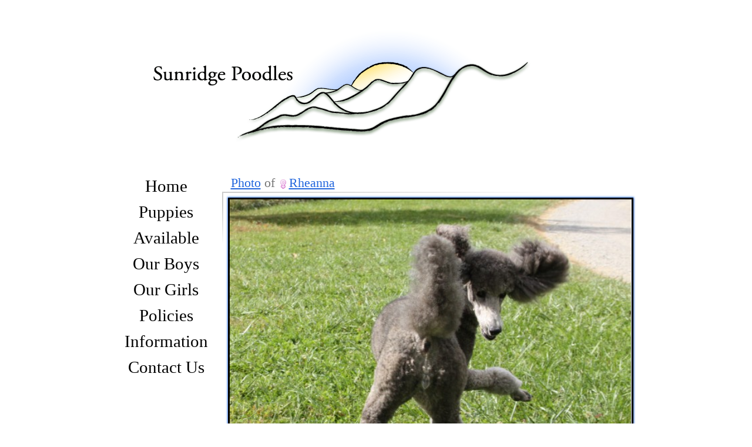

--- FILE ---
content_type: text/html; charset=utf-8
request_url: https://www.sunridgepoodles.com/pics/2628-Photo-of-Rheanna
body_size: 1063
content:
<!doctype html><html lang='en' vocab='https://schema.org/'><head><meta property='og:title' content='Photo of Rheanna'><meta property='og:url' content='https://www.sunridgepoodles.com/pics/2628-Photo-of-Rheanna'><meta property='og:image' content='https://www.sunridgepoodles.com/images/thumb_800/2628.jpg'>
<script async data-gtag='G-3BCHZN0W18' src='https://www.googletagmanager.com/gtag/js?id=G-3BCHZN0W18'></script><title>Photo of Rheanna</title><meta name='description' content='Available: Exquisite show, companion, and performance standard poodle puppies in silver, blue, white, cream and black.'><meta name='classification' content='Dogs'><meta name='copyright' content='&copy; 2006 - 2026 Sunridge Poodles, unless otherwise noted. All rights reserved.'><meta name='keywords' content='standard poodles, sunridge standard poodles, monet, sunridge, american kennel club, poodle breeder, standard poodle breeder, standard poodle breeders, standard poodle puppy, standard poodle for sale, standard poodle rescue, white standard poodle, black standard poodle, silver standard poodle, dog breeders, standard poodle virginia, akc standard poodle'><meta name='viewport' content='width=device-width, initial-scale=1'><meta http-equiv='content-language' content='en-us'><meta property='og:site_name' content='Sunridge Standard Poodles'><link rel='canonical' href='https://www.sunridgepoodles.com/pics/2628-Photo-of-Rheanna'><link rel='stylesheet' href='/css/core.css'><link rel='author' href='https://www.sunridgepoodles.com/contact'><link rel='publisher' href='https://www.sunridgepoodles.com'><script type='application/javascript' src='/js/page.js'></script></head><body class='gallery-page'><header><a href='/' title='Home'><img src='https://www.sunridgepoodles.com/images/site_logo.png' alt='' width=727 height=246></a></header><div class='flex-clear'></div><nav id=side-menu>
	<ul class=m-pages><li><a href='https://www.sunridgepoodles.com' class='object page'>Home</a></li><li><a title='Currently available Standard Poodle puppies' href='https://www.sunridgepoodles.com/puppies' class='object page'>Puppies</a></li><li><a title='Currently available young adult and adult Standard Poodles' href='https://www.sunridgepoodles.com/available' class='object page'>Available</a></li><li><a title='The males of Sunridge Poodles' href='https://www.sunridgepoodles.com/ourboys' class='object page'>Our Boys</a></li><li><a title='The females of Sunridge Poodles' href='https://www.sunridgepoodles.com/ourgirls' class='object page'>Our Girls</a></li><li><a href='https://www.sunridgepoodles.com/policies' class='object page'>Policies</a></li><li><a title='Information on and links pertaining to poodles' href='https://www.sunridgepoodles.com/information' class='object page'>Information</a></li><li><a href='https://www.sunridgepoodles.com/contact' class='object page'>Contact Us</a></li></ul>
</nav>
<nav id=top-menu>
	<details class=menu>
		<summary>
			<div class=webkit-summary-flex-container>
			
			
			
			<div class=m-label>
				<div class=burger>≡</div>
				<div class=title>Sunridge Standard Poodles</div>
			</div>
			<div class=blackout></div>
			</div>
		</summary>
		<ul class=m-pages><li><a href='https://www.sunridgepoodles.com' class='object page'>Home</a></li><li><a title='Currently available Standard Poodle puppies' href='https://www.sunridgepoodles.com/puppies' class='object page'>Puppies</a></li><li><a title='Currently available young adult and adult Standard Poodles' href='https://www.sunridgepoodles.com/available' class='object page'>Available</a></li><li><a title='The males of Sunridge Poodles' href='https://www.sunridgepoodles.com/ourboys' class='object page'>Our Boys</a></li><li><a title='The females of Sunridge Poodles' href='https://www.sunridgepoodles.com/ourgirls' class='object page'>Our Girls</a></li><li><a href='https://www.sunridgepoodles.com/policies' class='object page'>Policies</a></li><li><a title='Information on and links pertaining to poodles' href='https://www.sunridgepoodles.com/information' class='object page'>Information</a></li><li><a href='https://www.sunridgepoodles.com/contact' class='object page'>Contact Us</a></li></ul>
	</details>
</nav><main><section typeof='ImageObject'><h1 class='heading'><span><a title='Photo of Rheanna' href='https://www.sunridgepoodles.com/pics/2628-Photo-of-Rheanna' class='object pic'>Photo</a> of <span class='isc dog'><img src='/icons/female.png' width='16' height='16' class='icon sex-indicator'><a title='&quot;Rheanna&quot; Sunridge Midnight Moondance, a silver female Standard Poodle' href='https://www.sunridgepoodles.com/dogs/156-Sunridge-Midnight-Moondance' class='object dog female short'>Rheanna</a></span></span></h1><div class='frame'><a href='https://www.sunridgepoodles.com/images/thumb_1000/2628.jpg'><img src='https://www.sunridgepoodles.com/images/thumb_600/2628.jpg' alt='Photo of Rheanna' width='600' height='538' loading='lazy' srcset='https://www.sunridgepoodles.com/images/thumb_600/2628.jpg, https://www.sunridgepoodles.com/images/thumb_1000/2628.jpg 2x' class='thumb'></a></div><meta property='name' content='Photo of Rheanna'><meta property='url' content='https://www.sunridgepoodles.com/pics/2628-Photo-of-Rheanna'><meta property='contentUrl' content='https://www.sunridgepoodles.com/images/thumb_1000/2628.jpg'><meta property='description' content='Photo of Rheanna'><div property='about' typeof='Thing'><meta property='name' content='Sunridge Midnight Moondance'><meta property='url' content='https://www.sunridgepoodles.com/dogs/156-Sunridge-Midnight-Moondance'><meta property='description' content='A silver female Standard Poodle'></div></section></main><div class='flex-clear'></div><footer class='copyright'>&copy; 2006 - 2026 Sunridge Poodles, unless otherwise noted. All rights reserved.</footer></body></html>

--- FILE ---
content_type: text/css
request_url: https://www.sunridgepoodles.com/css/core.css
body_size: 6531
content:
:root {
  --base-background: white;
  --base-text: #333;
  --light-text: #777;
  --link-color: #26D;
  --link-color-visited: #25A;
  --link-color-hover: #F51;
  --frame-color: #ccc;
  --frame-color-fade: transparent;
  --promotion-text: white;
  --promotion-background: #3aa53a;
  --width-content-max: 900px;
  --menu-side-width: 160px;
  --narrow-width: 580px;
}

html {
  box-sizing: border-box;
  background: var(--base-background);
}

*, *:before, *:after {
  box-sizing: inherit;
}

ul, ol {
  list-style: none;
}

h1, h2, h3, h4, h5, h6, pre, code, kbd {
  font-size: 1em;
}

dl, ul, ol, li,
h1, h2, h3, h4, h5, h6,
html, body, pre, p, blockquote,
form, fieldset, input, label {
  margin: 0;
  padding: 0;
}

abbr, img, object,
a img, :link img, :visited img,
a object, :link object, :visited object {
  border: 0;
}

address, abbr {
  font-style: normal;
}

a:link {
  color: var(--link-color);
}

a:visited {
  color: var(--link-color-visited);
}

a:hover {
  color: var(--link-color-hover);
}

a[target=_blank][href]::after {
  content: url("/icons/external.png");
  margin-left: 4px;
}

a:not([href]) {
  cursor: default;
}

a.clean {
  text-decoration: none;
}

a.darker {
  filter: saturate(0.8);
}

span.wrapblock {
  display: inline-block;
  vertical-align: top;
}

.ios-focus {
  cursor: pointer;
}

img {
  border: 0px;
  display: inline-block;
}

img[src=""] {
  background-image: url("/images/nopic.jpg");
  background-repeat: no-repeat;
  background-size: contain;
  background-position: center;
}

/* General compound styles */
.img-center {
  display: block;
  margin-left: auto;
  margin-right: auto;
}

.clear-both {
  clear: both;
}

.clear-left {
  clear: left;
}

.float-left {
  float: left;
}

.float-right {
  float: right;
}

.right {
  text-align: right;
}

.left {
  text-align: left;
}

.centered {
  text-align: center;
}

.bold {
  font-weight: bold;
}

.faint {
  color: #888;
}

.faded {
  opacity: 0.6;
  filter: grayscale(50%);
}

.small {
  font-size: 0.9em;
}

.large {
  font-size: 1.2em;
}

.huge {
  font-size: 3em;
}

.indent {
  text-indent: 1em;
}

.flip-x:not(.no-image) {
  transform: scaleX(-1);
}

.scroll-center {
  scroll-margin-top: calc(50vh - 50px);
}

body {
  display: flex;
  flex-wrap: wrap;
  justify-content: center;
  font-family: times new roman;
  background-color: var(--base-background);
  color: var(--base-text);
  /*
  	Because we want menu beside content at full width, but fixed at top of screen otherwise, and want to avoid nesting it in a separate flex context, we have to avoid simply using a column flex
  	We want full-screen width messages below header, so can't use the body itself to restrict the width and prevent the page unwrapping, because that would prevent them from being 100vw without hijinx

  	Clearing seems to be the easiest and least crufty option

  	Error pages and the like can use flex-direction: column instead.
  */
}
body > div.flex-clear {
  width: 100%;
}

header,
main,
footer {
  max-width: 900px;
}

header {
  flex-grow: 1;
  margin-left: -80px;
  margin-bottom: 25px;
  overflow: hidden;
}
header a {
  display: flex;
  justify-content: center;
}

main {
  flex-grow: 1;
  max-width: 700px;
  margin-top: 25px;
  margin-bottom: 100px;
}

.page-heading {
  margin-bottom: 40px;
  font-size: 1.2em;
}

.page-heading h1 {
  margin-bottom: 5px;
  font-size: 1.2em;
}

.page-heading h2 {
  font-size: 1.1em;
}

.page-heading p {
  margin: 20px 5px;
  max-width: 560px;
}

footer {
  margin-top: 40px;
  margin-bottom: 10px;
  text-align: center;
  color: var(--light-text);
}

h1 {
  margin-left: 15px;
  font-weight: normal;
  color: var(--light-text);
  font-size: 1.4rem;
}

.sticky-heading {
  position: sticky;
  max-width: calc(100vw - 20px);
  z-index: 1;
  top: 0px;
}

.sticky-heading.is-pinned {
  margin-left: 0;
  margin-right: 0;
  background: none;
}

.sticky-heading-inner {
  background: var(--base-background);
}

.is-pinned .sticky-heading-inner {
  margin-left: -10px;
  margin-right: -10px;
  padding-left: 5px;
  padding-right: 5px;
  box-shadow: 0 0 5px;
  background: var(--base-background);
  padding-bottom: 2px;
  border-bottom: 3px solid;
  border-radius: 0 0 5px 5px;
  border-image: linear-gradient(to right, transparent 5px, #c6c6c6, transparent) 1;
}

section {
  margin-bottom: 30px;
}
section h1 {
  line-height: 30px;
}
section h2 {
  margin-left: 15px;
  font-weight: normal;
  color: var(--light-text);
  font-size: 1.4em;
}

aside.messages {
  position: relative;
  top: -10px;
  width: 100%;
  border-top: 1px solid #bbb;
  border-bottom: 1px solid #bbb;
  font-weight: bold;
  font-family: sans-serif;
  box-shadow: 2px 2px 5px #ddd;
  text-align: center;
}
aside.messages > div {
  padding: 2px 10px;
}
aside.messages > div:last-child {
  padding-bottom: 4px;
}
aside.messages .count {
  float: left;
}
aside.messages .error {
  background: #f55;
  color: #fff;
}
aside.messages .error a:link, aside.messages .error a:visited {
  color: #268;
}
aside.messages .error a:hover {
  color: #FA6;
}
aside.messages .warning {
  background: #f9e5b3;
  color: #575656;
}
aside.messages .info {
  background: #9bf;
  color: #fff;
}
aside.messages .confirmation {
  background: #efe;
}
aside.messages .confirmation a {
  color: green;
  margin-left: 20px;
  padding: 5px;
}
aside.messages .confirmation a:hover {
  background-color: #dfd;
  padding: 4px;
  border: 1px solid #bbb;
}
aside.messages .confirmation a img {
  vertical-align: text-bottom;
}

section.promotion {
  border-radius: 10px;
  padding: 10px;
  background: var(--promotion-background);
  color: var(--promotion-text);
  box-shadow: 0 0 4px #0004;
  text-align: center;
}

section.promotion h2 {
  color: var(--promotion-text);
  margin-bottom: 5px;
  padding-bottom: 2px;
  border-bottom: 2px solid var(--promotion-text);
}

section.listings:has(.promote_this) {
  --frame-color: var(--promotion-background);
  --frame-color-fade: #eee;
}
section.listings:has(.promote_this) h2 {
  color: var(--frame-color);
}
section.listings:has(.promote_this) > .frame {
  background: none;
  border: 3px solid;
  border-image: linear-gradient(to right, var(--frame-color), var(--frame-color-fade) 20px, var(--frame-color-fade) calc(100% - 20px), var(--frame-color)) 1;
  box-shadow: 0 0 5px #0004;
}

section > .frame {
  background: linear-gradient(90deg, var(--frame-color) 20px, transparent 80%), linear-gradient(180deg, var(--frame-color) 20px, transparent min(90px, 100%));
  background-repeat: no-repeat, no-repeat;
  background-size: 100% 2px, 2px 100%;
  background-position: 0px 0px, 0px 0px;
  padding: 10px 0px 0px 10px;
}

section.larger {
  font-size: 1.2em;
}

.always-left {
  text-align: left;
}

.split {
  display: flex;
  flex-direction: column;
  max-width: 600px;
  align-items: center;
  justify-content: center;
}
.split .description, .split .status {
  font-style: italic;
}
.split .status.available {
  font-weight: bold;
  color: green;
  font-style: initial;
}
.split.crosshatch .text {
  text-align: center;
}
.split.crosshatch .thumbnail {
  width: 210px;
}
.split.crosshatch h1 {
  margin-left: 0;
}

section.listings {
  margin-bottom: 80px;
}

hr {
  clear: both;
  color: transparent;
  border: none;
}
hr.tall {
  padding-bottom: 3em;
}

.home p, .home h1 {
  padding: 15px;
}

.special-notice {
  font-size: 1.2em;
  padding: 10px 40px;
  --notice-color: #fff3c2;
  background: linear-gradient(to right, transparent 2px, var(--notice-color) 40px, var(--notice-color) calc(100% - 40px), transparent calc(100% - 2px));
  box-shadow: inset 0 0 2px 2px var(--base-background);
  max-width: 560px;
  margin-bottom: 25px;
}
.special-notice.yellow {
  color: #756139;
}
.special-notice.green {
  --notice-color: #1b5f00;
}
.special-notice.red {
  --notice-color: #b30000;
  color: #ffe5e5;
}

h1.dossier {
  margin-bottom: 8px;
}

.st-link {
  font-weight: bold;
  font-size: 1.4em;
}

.st-desc,
.st-status {
  font-style: italic;
}

.dossier > .text ul li {
  font-style: italic;
}
.dossier > .text ul .large {
  font-weight: bold;
  font-size: 1.4em;
  font-style: normal;
  margin-left: 0px;
}
.dossier .thumb.facing-left:not(.no-image) {
  transform: scaleX(-1);
}

.dog-video {
  margin-bottom: 25px;
}

.dog-video video {
  max-width: 100%;
  border-radius: 4px;
}

.dog-video a {
  display: block;
}

.dog ul li span,
ul.layout-dossier li span,
.dossier li .label {
  color: var(--light-text);
  font-style: normal;
  padding-right: 5px;
}

.dossier-fullname {
  font-style: normal !important;
  font-size: 1.1em;
  padding-bottom: 5px;
}

.dossier-pedigree {
  font-size: 0.8em;
  font-weight: normal;
  opacity: 0.8;
}

.layout-dossier > .ppd-link {
  font-size: 0.8em;
  margin-top: -5px;
  margin-left: 15px;
}

.md-container {
  display: flex;
  width: 100%;
  padding: 5px;
  margin-bottom: 10px;
}

.md-container .thumbnail a {
  display: flex;
}

.md-data {
  display: flex;
  flex-direction: column;
  justify-content: center;
  flex-grow: 1;
}

.md-name {
  margin-bottom: 4px;
}

.md-parents {
  display: flex;
  flex-direction: column;
  font-size: 0.8em;
  margin-left: 5px;
}

.md-parents a:link {
  color: #528AEA;
}

.tile {
  display: inline-block;
  text-align: center;
  vertical-align: top;
  margin: 10px auto;
  padding: 0 2px;
}
.tile.thumbnail {
  position: relative;
  min-width: 18%;
}
.tile.thumbnail a, .tile.thumbnail p {
  position: relative;
  display: block;
}
.tile.thumbnail a img, .tile.thumbnail p img {
  vertical-align: middle;
}

.layout-litter .frame {
  display: flex;
  flex-wrap: wrap;
}
.layout-litter section {
  text-align: center;
  margin-right: 10px;
  margin-bottom: 20px;
  flex-basis: 40%;
}

table .tile {
  margin: auto;
}

.tile220 {
  width: 220px;
}

.dossier-link {
  font-size: 1.1em;
  padding: 3px;
  height: 1.4em;
  width: 98%;
  bottom: 1em;
  text-align: center;
  -moz-box-shadow: 0px 0px 10px rgba(0, 0, 0, 0.5);
  -webkit-box-shadow: 0px 0px 10px rgba(0, 0, 0, 0.5);
  box-shadow: 0px 0px 10px rgba(0, 0, 0, 0.5);
}

.timestamp {
  font-family: helvetica;
  font-size: 0.8em;
  font-weight: bold;
  color: var(--light-text);
}

.lp-indent {
  margin-left: 10%;
  padding-left: 5px;
  border-left: 1px dotted #88d;
}

.lp-indent:first-child {
  margin-top: 8px;
  border-image: linear-gradient(to bottom, transparent 50%, #99c 50%) 1 100%;
}

.lp-indent:last-child {
  margin-bottom: 8px;
  border-image: linear-gradient(to top, transparent 50%, #99c 50%) 1 100%;
}

.list-female:before,
.list-male:before,
.layout-pedigree .sire:before,
.layout-pedigree .dam:before {
  content: "";
  display: inline-block;
  width: 16px;
  height: 16px;
  margin-right: 2px;
  vertical-align: middle;
}

.list-male:before,
.layout-pedigree .sire:before {
  background-image: url("/icons/male.png");
}

.list-female:before,
.layout-pedigree .dam:before {
  background-image: url("/icons/female.png");
}

.layout-pedigree {
  font-style: italic;
}
.layout-pedigree div {
  margin-top: 2px;
  margin-bottom: 2px;
}
.layout-pedigree .node {
  white-space: nowrap;
}
.layout-pedigree .depth-1 {
  font-style: normal;
  font-weight: bold;
}
.layout-pedigree .depth-2 {
  font-weight: bold;
}
.layout-pedigree li {
  margin: 2px 10px;
}
.layout-pedigree input[type=text] {
  width: 300px;
}
.layout-pedigree span {
  color: var(--light-text);
  font-size: 0.8em;
}

.layout-crosshatch {
  margin-bottom: 100px;
}

.listing-video-container {
  display: flex;
  align-items: center;
  flex-basis: calc(100% - 20px);
  gap: 5px;
}
.listing-video-container > div {
  max-width: calc(50% - 10px);
  max-height: 400px;
}
.listing-video-container video {
  border: 3px solid black;
  box-shadow: 1px 1px 2px rgba(51, 51, 51, 0.4), 0px 0px 3px 1px #48F;
}
.listing-video-container a {
  font-size: 0.9em;
  margin-left: 5px;
}

.text-image-panels section {
  display: flex;
  flex-wrap: wrap;
  align-items: center;
  width: 100%;
  max-width: 600px;
  margin-bottom: 20px;
  margin-left: auto;
  margin-right: auto;
  font-size: 1.1em;
}
.text-image-panels section h1,
.text-image-panels section p {
  margin-bottom: 5px;
}
.text-image-panels section > div {
  max-width: 50%;
  flex-grow: 1;
  margin: 0;
  margin-bottom: 25px;
}
.text-image-panels section div:not(.thumbnail) {
  padding-left: 10px;
  padding-right: 10px;
}
.text-image-panels .thumbnail {
  min-width: 280px;
  text-align: center;
}

.text-image-panels.alternate section:nth-child(2n) > div:first-child {
  order: 2;
}

.home {
  font-size: 1.1em;
}

ul li {
  margin-left: 5px;
}

.home img {
  margin: 0px 15px 15px 15px;
}

.info-links li {
  margin: 5px 20px;
}
.info-links li li {
  list-style-type: circle;
}
.info-links ul {
  margin-left: -5px;
  margin-bottom: 40px;
}
.info-links ul li ul {
  margin-bottom: 20px;
}

/* Menu */
#side-menu {
  margin-top: 25px;
  margin-right: 15px;
}

/* Webkit doesn't support summary as flex at time of writing */
.webkit-summary-flex-container {
  width: 100%;
  display: flex;
  flex-direction: row;
}

details.menu {
  user-select: none;
}
details.menu summary {
  list-style: none;
  user-select: none;
  cursor: pointer;
}
details.menu summary::-webkit-details-marker {
  display: none;
}
details.menu summary:focus {
  outline: none !important;
  user-select: none;
  -webkit-tap-highlight-color: transparent;
}
details.menu .blackout {
  pointer-events: none;
  z-index: -1;
}
details.menu[open] .blackout {
  pointer-events: auto;
  visibility: visible;
  opacity: 1;
  transition: visibility 200ms ease-out, opacity 200ms ease-out;
}
details.menu .burger {
  animation: shimmer 2s 2s linear 2;
  background: linear-gradient(to top, #444 25%, #df9c20 30%, #df9c20 45%, var(--link-color) 50%, var(--link-color) 55%, #444 60%);
  background-size: auto 200%;
  background-position: center 175%;
  -webkit-background-clip: text;
  background-clip: text;
  color: transparent;
  transition: transform 100ms ease-out;
}
details.menu[open] .burger {
  transform: rotate(90deg);
  transition: transform 200ms ease-out;
}

@keyframes shimmer {
  to {
    background-position: center -25%;
  }
}
#top-menu {
  display: none;
  position: fixed;
  top: 0;
  left: 0;
  right: 0;
  z-index: 10;
  max-width: 100vw;
}
#top-menu details {
  background: var(--base-background);
  border-bottom: 2px solid #CCC;
  box-shadow: 0 5px 5px rgba(0, 0, 0, 0.1);
}
#top-menu summary {
  padding: 0;
  color: #444;
}
#top-menu .title {
  font-size: min(1.6em, 7vw);
  overflow: hidden;
  white-space: nowrap;
  margin-left: 10px;
  color: var(--light-text);
}
#top-menu .burger {
  display: inline-block;
  font-size: 3rem;
  line-height: 2.8rem;
  font-weight: bold;
  margin-left: 10px;
}
#top-menu ul {
  display: flex;
  flex-direction: row;
  flex-wrap: wrap;
  justify-content: center;
  padding-bottom: 20px;
  max-height: calc(100vh - 100px);
  overflow-y: auto;
  margin-top: 10px;
}
#top-menu .m-pages a {
  font-size: min(1.8em, 8vw);
}
#top-menu li {
  margin: 5px;
  width: min(160px, calc(50% - 10px));
}

.m-label {
  display: flex;
  flex-grow: 1;
  align-items: center;
  justify-content: center;
  cursor: pointer;
}

.m-pages a {
  display: block;
  white-space: nowrap;
  overflow: hidden;
  height: 40px;
  line-height: 40px;
  text-align: center;
  color: black;
  font-size: 1.8em;
  font-family: times new roman;
  text-decoration: none;
}
.m-pages a.current, .m-pages a:hover {
  background: #e2edff;
  box-shadow: inset 0 0 5px 5px var(--base-background);
}
.m-pages a:hover {
  color: black;
}
.m-pages li {
  width: 160px;
  margin: 0;
  margin-bottom: 4px;
}

.blackout {
  visibility: hidden;
  position: fixed;
  opacity: 0;
  top: 0;
  left: 0;
  right: 0;
  bottom: 0;
  z-index: 3;
  background: rgba(157, 166, 186, 0.7);
  transition: visibility 200ms ease-out, opacity 200ms ease-out;
  cursor: pointer;
}

/* Dog dossier */
.dossier-relations h3 {
  color: #888;
  margin-bottom: 4px;
}

.posts h2 {
  font-size: 1.5em;
  font-weight: bold;
}
.posts h2 a:link,
.posts h2 a:visited {
  color: black;
  text-decoration: none;
}
.posts h2 h2 span {
  opacity: 0.5;
  font-size: 0.8em;
}
.posts h2 h2 span a:link,
.posts h2 h2 span a:visited {
  color: #99D;
}
.posts h2 a:hover,
.posts address a:hover {
  color: #F51;
  text-decoration: underline;
}
.posts .byline {
  margin-left: 15px;
  font-size: 0.8em;
  color: var(--light-text);
  font-family: sans-serif;
}
.posts address {
  display: inline;
}
.posts .post-image {
  float: left;
  margin-right: 18px;
  margin-bottom: 18px;
  margin-top: 0.4em;
}
.posts .body {
  line-height: 1.3rem;
}
.posts .body > p {
  font-size: 1.2rem;
  margin-top: 0.8em;
  margin-bottom: 0.8em;
  margin-left: 8px;
  padding-top: 0.3em;
}
.posts a[itemprop=image] + p {
  padding-top: 1em;
}
.posts li img.post-image + p {
  margin-top: 20px;
}
.posts > li {
  min-height: 215px;
  margin-bottom: 25px;
}
.posts .image-gallery {
  clear: both;
}

.gallery-page .description {
  font-size: 1.2em;
  margin-top: 2em;
}
.gallery-page .thumb {
  width: 100%;
  height: auto;
  object-fit: contain;
}

.grid > div {
  display: inline-block;
  vertical-align: middle;
}
.grid > div.row {
  clear: left;
}
.grid > div.g200 {
  width: 200px;
  padding: 4px;
}
.grid > div.r {
  text-align: right;
}

.dog-center {
  margin-top: 10px;
}
.dog-center li {
  line-height: 1.2em;
}

.parent img {
  margin-right: 2px;
  opacity: 0.4;
  vertical-align: text-bottom;
}

.table {
  table-layout: fixed;
}
.table > div {
  display: table-cell;
  vertical-align: top;
  width: 30%;
}
.table > div .pad {
  padding: 2em 1em 1em 1em;
}

.dog.table > div.pad {
  padding: 2em 0em 0em 0em;
}

.reserved {
  font-weight: bold;
  font-style: italic;
}

div.dog {
  font-family: times new roman;
}
div.dog p.name {
  font-size: 1.4em;
  font-weight: bold;
}
div.dog p.parent {
  font-style: italic;
  font-size: 0.8em;
  white-space: nowrap;
  overflow: hidden;
  text-overflow: ellipsis;
}
div.dog p.name.full,
div.dog p.parent + p.parent {
  margin-top: -3px;
}

/* SASSIFIED */
.thumbnail {
  display: flex;
  flex-direction: column;
  justify-content: center;
  align-items: center;
  position: relative;
  margin: 5px;
}
.thumbnail.prefer-left {
  align-items: start;
}
.thumbnail a:hover .thumb {
  box-shadow: 0px 0px 3px 3px #48F;
}
.thumbnail.primary .thumb {
  border-top-left-radius: 8px;
}

img.thumb {
  border: 3px solid black;
  box-shadow: 1px 1px 2px rgba(51, 51, 51, 0.4), 0px 0px 3px 1px #48F;
}
img.thumb.borderless {
  border: 3px solid transparent;
  box-shadow: none;
}

.thumb.only-remote {
  transform: scaleY(-1);
}

.image-gallery {
  display: flex;
  flex-wrap: wrap;
  justify-content: space-evenly;
  max-width: 700px;
}
.image-gallery > div {
  width: 110px;
}

.tiles.thumbnails {
  width: 550px;
}
.tiles.thumbnails > li {
  display: inline-block;
  position: relative;
  width: 100px;
  height: 100px;
}

img.icon {
  vertical-align: middle;
  margin-right: 2px;
  border: none !important;
  max-height: 16px;
}

body.error-fatal {
  display: flex;
  flex-direction: column;
  align-content: center;
}
body.error-fatal .content {
  font-family: arial;
}
body.error-fatal p {
  margin-bottom: 1em;
}
body.error-fatal h1, body.error-fatal h2 {
  margin: 20px 0px;
}
body.error-fatal h1 {
  font-size: 2rem !important;
}
body.error-fatal h2 {
  font-size: 1.5rem !important;
}

.collar-indicator {
  display: inline-block;
  position: relative;
  width: 8px;
  height: 1em;
  margin-right: 1px;
  vertical-align: middle;
  border-radius: 2px;
  border: 1px solid #333;
}

.sex-indicator {
  user-select: none;
}

.hidden {
  display: none !important;
}

template {
  display: none !important;
}

#lightbox {
  width: 100%;
  height: 100%;
  position: absolute;
  touch-action: pinch-zoom;
}
#lightbox .container {
  display: flex;
  height: 100%;
  flex-direction: column;
  justify-content: center;
}
#lightbox .container .thumbnail {
  position: relative;
  height: 100%;
  margin: 0;
  flex-grow: 1;
  flex-direction: row;
  align-items: start;
  display: none;
}
#lightbox .container .thumbnail.active {
  display: flex;
}
#lightbox .container .thumbnail .image {
  max-width: 100vw;
  max-height: none;
  height: 80%;
  border-left: none;
  border-right: none;
  object-fit: contain;
  background-repeat: no-repeat;
  background-size: contain;
  background-position: center;
  box-shadow: none;
  border: none;
}
#lightbox .container .thumbnail .info {
  position: fixed;
  z-index: 2;
  display: flex;
  align-items: center;
  justify-content: center;
  width: 100%;
  bottom: 0;
  font-size: 1.2em;
  text-align: center;
  border-top: 2px solid black;
  background: #FFF;
  box-shadow: 0px 0px 4px #2862ae;
}
#lightbox .container .thumbnail .info .inner {
  flex-grow: 1;
  padding: 5px 5px;
}
#lightbox .container .thumbnail .info .inner .detail {
  display: block;
  font-size: 0.8em;
  color: #888;
}

.lb-info {
  margin-top: 3px;
}

.lb-desc {
  font-style: italic;
  font-size: Max(min(90%, 4vw), 0.8rem);
  margin-top: 3px;
}

#lightbox_header {
  position: fixed;
  top: 0;
  width: 100%;
  font-size: 1.6em;
  padding: 5px;
  padding-right: 30px;
  color: #fff;
  background-color: #000;
  text-align: center;
  box-shadow: 0 5px 5px rgba(0, 0, 0, 0.1);
}

#lightbox_close,
#lightbox_prev,
#lightbox_next {
  position: fixed;
  cursor: pointer;
  font-size: 4em;
  font-family: sans-serif;
  color: white;
  -webkit-user-select: none;
  -moz-user-select: none;
  -ms-user-select: none;
  user-select: none;
}
#lightbox_close:hover,
#lightbox_prev:hover,
#lightbox_next:hover {
  color: orange;
}

#lightbox_close {
  top: 0;
  right: 0;
  padding: 20px 40px;
  background: black;
  border-radius: 0 0 0 15px;
}

#lightbox_prev,
#lightbox_next {
  display: flex;
  align-items: center;
  padding: 0 40px;
  top: calc(1em + 100px);
  bottom: 20px;
  background: rgba(0, 0, 0, 0.2);
  text-shadow: 0 0 5px black;
}
#lightbox_prev.off,
#lightbox_next.off {
  visibility: hidden;
}

.using-swipe #lightbox_prev,
.using-swipe #lightbox_next {
  background: transparent;
}

#lightbox_prev {
  left: 0;
  border-radius: 0 15px 15px 0;
}

#lightbox_next {
  right: 0;
  border-radius: 15px 0 0 15px;
}

body.lightbox-active {
  margin-top: 0;
  touch-action: manipulation;
}
body.lightbox-active header, body.lightbox-active nav, body.lightbox-active aside, body.lightbox-active main, body.lightbox-active footer {
  display: none !important;
}

@media screen and (max-width: 900px) {
  header {
    margin-left: 0;
  }

  #side-menu {
    display: none;
  }

  #top-menu {
    display: block;
  }

  .sticky-heading {
    top: 45px;
  }

  .is-pinned.sticky-heading {
    text-align: center;
    font-size: 1.1rem;
  }

  main {
    margin-top: 0;
    margin-left: 15px;
    margin-right: 15px;
  }

  p.sire {
    margin-bottom: 5px;
  }

  .layout-dossier .list-male {
    margin-bottom: 5px;
  }

  .layout-litter .frame {
    justify-content: space-evenly;
  }
}
@media (min-width: 701px) {
  .split {
    display: grid;
    grid-template-columns: auto 1fr;
    column-gap: 10px;
  }

  .split-left {
    grid-column: 1;
  }

  .split-right {
    grid-column: 2;
  }

  .split-span {
    grid-column: 1/span 2;
  }

  .crosshatch:nth-child(even) {
    grid-template-columns: 1fr auto;
  }
  .crosshatch:nth-child(even) .split-left {
    grid-column: 2;
  }
  .crosshatch:nth-child(even) .split-right {
    grid-column: initial;
    order: -1;
  }
  .crosshatch:nth-child(even) .thumb.facing-right:not(.no-image) {
    transform: scaleX(-1);
  }
  .crosshatch:nth-child(even) .listing-video-container {
    justify-content: end;
    text-align: end;
  }

  .crosshatch:nth-child(odd) .thumb.facing-left:not(.no-image) {
    transform: scaleX(-1);
  }

  .listing-video-container {
    padding-left: 8px;
    padding-right: 8px;
  }
}
@media screen and (max-width: 700px) {
  .text-image-panels section {
    flex-direction: column;
  }
  .text-image-panels section > div {
    max-width: none;
    order: initial !important;
  }

  header {
    display: none;
  }

  body {
    margin-top: 75px;
  }

  main {
    max-width: 100%;
    margin-left: 0;
    margin-right: 0;
    text-align: center;
    font-size: 1.1em;
  }

  main > section {
    padding-left: 10px;
    padding-right: 10px;
  }

  section {
    margin-bottom: 40px;
  }

  h1, h2, section h1, section h2 {
    margin-left: 0;
  }

  section:not(.always-left) > .frame {
    background: no-repeat 0px 0px/100% 2px linear-gradient(90deg, transparent, #ccc calc(50% - 20px), #ccc calc(50% + 20px), transparent);
    padding-left: 0;
  }

  .layout-crosshatch .frame {
    display: flex;
    flex-direction: column;
    align-items: center;
  }

  .split .thumbnail,
.split.crosshatch .thumbnail,
.text-image-panels .thumbnail {
    width: 100%;
    height: auto;
  }
  .split .thumbnail a,
.split.crosshatch .thumbnail a,
.text-image-panels .thumbnail a {
    width: 100%;
  }
  .split .thumbnail .thumb,
.split.crosshatch .thumbnail .thumb,
.text-image-panels .thumbnail .thumb {
    width: calc(100% - 20px);
    height: auto;
    max-width: calc(100vw - 20px);
    max-height: calc(100vh - 55px);
    object-fit: contain;
  }
}
@media screen and (max-width: 700px) and (orientation: landscape) {
  .split .thumbnail,
.split.crosshatch .thumbnail,
.text-image-panels .thumbnail {
    width: auto;
    height: 100%;
  }
  .split .thumbnail a,
.split.crosshatch .thumbnail a,
.text-image-panels .thumbnail a {
    height: 100%;
    width: auto;
  }
  .split .thumbnail .thumb,
.split.crosshatch .thumbnail .thumb,
.text-image-panels .thumbnail .thumb {
    width: auto;
    height: auto;
  }
}
@media screen and (max-width: 700px) {
  .listing-video-container > div {
    max-width: 100%;
    max-height: 100%;
  }
}
@media screen and (max-width: 700px) {
  .tile250 {
    display: block;
  }
}
@media screen and (max-width: 700px) {
  .content {
    margin-left: 10px;
    margin-right: 10px;
  }
}
@media screen and (max-width: 700px) {
  .dog.grid.dog-center {
    padding: 0 15px;
  }
  .dog.grid.dog-center > div {
    display: block;
    width: auto;
  }
}
@media screen and (max-width: 700px) {
  .text-image-panels .thumbnail img {
    width: calc(100% - 15px);
    height: auto;
  }
}
@media screen and (max-width: 700px) {
  .litter-poster .thumbnail img {
    width: calc(100% - 5px);
    height: auto;
  }
}
@media screen and (max-width: 700px) {
  .layout-litter .frame {
    justify-content: center;
  }
}
@media screen and (max-width: 700px) {
  .crosshatch .text, .crosshatch h1 {
    margin-left: 0;
  }
}
@media screen and (max-width: 700px) {
  .listing-video-container {
    margin-top: 15px;
  }
}
@media screen and (max-width: 700px) {
  .md-container {
    font-size: 1rem;
    text-align: left;
  }
}
@media screen and (max-width: 700px) {
  .large-tile {
    display: block;
  }
}
@media screen and (max-width: 700px) {
  .mobile-centered {
    text-align: center;
  }
}
@media screen and (max-width: 700px) {
  .thumbnail.prefer-left {
    align-items: center;
  }
}
@media screen and (max-width: 700px) {
  .mobile-left,
.always-left,
body.always-left main {
    text-align: left;
  }
}
@media screen and (max-width: 700px) {
  form {
    text-align: left;
  }
}
@media screen and (max-width: 700px) {
  .posts > li {
    margin-bottom: 35px;
  }
  .posts .body {
    text-align: left;
  }
}
@media screen and (max-width: 700px) {
  .dossier-page .layout-frame,
.data-table {
    text-align: initial;
  }
}
@media screen and (max-width: 700px) {
  .layout-pedigree {
    font-size: 1rem;
    text-align: left;
  }
  .layout-pedigree .lp-indent {
    margin-left: 5%;
  }
  .layout-pedigree div {
    margin-top: 6px;
    margin-bottom: 6px;
  }
}
@media screen and (max-height: 400px), screen and (max-width: 580px) {
  #lightbox .container .item .info {
    bottom: 10px;
    font-size: 1.2em;
  }
  #lightbox #lightbox_close {
    font-size: 2em;
    padding: 10px 20px;
  }
  #lightbox #lightbox_next,
#lightbox #lightbox_prev {
    font-size: 2em;
    top: calc(2em + 60px);
    padding: 0 20px;
  }
}
/*# sourceMappingURL=/css/core.css.map */